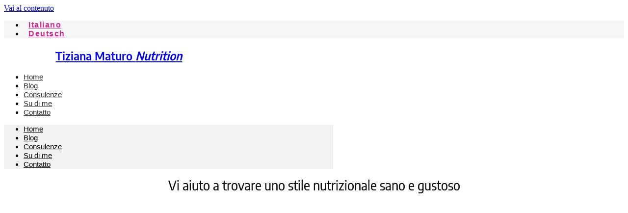

--- FILE ---
content_type: text/html; charset=UTF-8
request_url: https://nutrizionista-tizianamaturo.com/grazie/
body_size: 11586
content:
<!doctype html>
<html lang="it-IT">
<head>
	<meta charset="UTF-8">
	<meta name="viewport" content="width=device-width, initial-scale=1">
	<link rel="profile" href="https://gmpg.org/xfn/11">
	<title>Grazie - Tiziana Maturo Nutrition</title>
<link rel="alternate" href="https://nutrizionista-tizianamaturo.com/grazie/" hreflang="it" />
<link rel="alternate" href="https://nutrizionista-tizianamaturo.com/vielen-dank/" hreflang="de" />
<meta name="dc.title" content="Grazie - Tiziana Maturo Nutrition">
<meta name="dc.description" content="Grazie per aver riempito il test. A breve riceverai un email con i risultati. In caso tu non l&#039;abbia ricevuta, verifica il folder SPAM. Prova di nuovo">
<meta name="dc.relation" content="https://nutrizionista-tizianamaturo.com/grazie/">
<meta name="dc.source" content="https://nutrizionista-tizianamaturo.com/">
<meta name="dc.language" content="it_IT">
<meta name="description" content="Grazie per aver riempito il test. A breve riceverai un email con i risultati. In caso tu non l&#039;abbia ricevuta, verifica il folder SPAM. Prova di nuovo">
<meta name="robots" content="index, follow, max-snippet:-1, max-image-preview:large, max-video-preview:-1">
<link rel="canonical" href="https://nutrizionista-tizianamaturo.com/grazie/">
<meta property="og:url" content="https://nutrizionista-tizianamaturo.com/grazie/">
<meta property="og:site_name" content="Tiziana Maturo Nutrition">
<meta property="og:locale" content="it_IT">
<meta property="og:locale:alternate" content="de_DE">
<meta property="og:type" content="article">
<meta property="article:author" content="">
<meta property="article:publisher" content="">
<meta property="og:title" content="Grazie - Tiziana Maturo Nutrition">
<meta property="og:description" content="Grazie per aver riempito il test. A breve riceverai un email con i risultati. In caso tu non l&#039;abbia ricevuta, verifica il folder SPAM. Prova di nuovo">
<meta property="fb:pages" content="">
<meta property="fb:admins" content="">
<meta property="fb:app_id" content="">
<meta name="twitter:card" content="summary">
<meta name="twitter:site" content="">
<meta name="twitter:creator" content="">
<meta name="twitter:title" content="Grazie - Tiziana Maturo Nutrition">
<meta name="twitter:description" content="Grazie per aver riempito il test. A breve riceverai un email con i risultati. In caso tu non l&#039;abbia ricevuta, verifica il folder SPAM. Prova di nuovo">
<link rel="alternate" type="application/rss+xml" title="Tiziana Maturo Nutrition &raquo; Feed" href="https://nutrizionista-tizianamaturo.com/language/it/feed/" />
<link rel="alternate" title="oEmbed (JSON)" type="application/json+oembed" href="https://nutrizionista-tizianamaturo.com/wp-json/oembed/1.0/embed?url=https%3A%2F%2Fnutrizionista-tizianamaturo.com%2Fgrazie%2F&#038;lang=it" />
<link rel="alternate" title="oEmbed (XML)" type="text/xml+oembed" href="https://nutrizionista-tizianamaturo.com/wp-json/oembed/1.0/embed?url=https%3A%2F%2Fnutrizionista-tizianamaturo.com%2Fgrazie%2F&#038;format=xml&#038;lang=it" />
<style id='wp-img-auto-sizes-contain-inline-css'>
img:is([sizes=auto i],[sizes^="auto," i]){contain-intrinsic-size:3000px 1500px}
/*# sourceURL=wp-img-auto-sizes-contain-inline-css */
</style>

<style id='wp-emoji-styles-inline-css'>

	img.wp-smiley, img.emoji {
		display: inline !important;
		border: none !important;
		box-shadow: none !important;
		height: 1em !important;
		width: 1em !important;
		margin: 0 0.07em !important;
		vertical-align: -0.1em !important;
		background: none !important;
		padding: 0 !important;
	}
/*# sourceURL=wp-emoji-styles-inline-css */
</style>
<style id='wpseopress-local-business-style-inline-css'>
span.wp-block-wpseopress-local-business-field{margin-right:8px}

/*# sourceURL=https://nutrizionista-tizianamaturo.com/wp-content/plugins/wp-seopress-pro/public/editor/blocks/local-business/style-index.css */
</style>
<style id='wpseopress-table-of-contents-style-inline-css'>
.wp-block-wpseopress-table-of-contents li.active>a{font-weight:bold}

/*# sourceURL=https://nutrizionista-tizianamaturo.com/wp-content/plugins/wp-seopress-pro/public/editor/blocks/table-of-contents/style-index.css */
</style>
<style id='global-styles-inline-css'>
:root{--wp--preset--aspect-ratio--square: 1;--wp--preset--aspect-ratio--4-3: 4/3;--wp--preset--aspect-ratio--3-4: 3/4;--wp--preset--aspect-ratio--3-2: 3/2;--wp--preset--aspect-ratio--2-3: 2/3;--wp--preset--aspect-ratio--16-9: 16/9;--wp--preset--aspect-ratio--9-16: 9/16;--wp--preset--color--black: #000000;--wp--preset--color--cyan-bluish-gray: #abb8c3;--wp--preset--color--white: #ffffff;--wp--preset--color--pale-pink: #f78da7;--wp--preset--color--vivid-red: #cf2e2e;--wp--preset--color--luminous-vivid-orange: #ff6900;--wp--preset--color--luminous-vivid-amber: #fcb900;--wp--preset--color--light-green-cyan: #7bdcb5;--wp--preset--color--vivid-green-cyan: #00d084;--wp--preset--color--pale-cyan-blue: #8ed1fc;--wp--preset--color--vivid-cyan-blue: #0693e3;--wp--preset--color--vivid-purple: #9b51e0;--wp--preset--gradient--vivid-cyan-blue-to-vivid-purple: linear-gradient(135deg,rgb(6,147,227) 0%,rgb(155,81,224) 100%);--wp--preset--gradient--light-green-cyan-to-vivid-green-cyan: linear-gradient(135deg,rgb(122,220,180) 0%,rgb(0,208,130) 100%);--wp--preset--gradient--luminous-vivid-amber-to-luminous-vivid-orange: linear-gradient(135deg,rgb(252,185,0) 0%,rgb(255,105,0) 100%);--wp--preset--gradient--luminous-vivid-orange-to-vivid-red: linear-gradient(135deg,rgb(255,105,0) 0%,rgb(207,46,46) 100%);--wp--preset--gradient--very-light-gray-to-cyan-bluish-gray: linear-gradient(135deg,rgb(238,238,238) 0%,rgb(169,184,195) 100%);--wp--preset--gradient--cool-to-warm-spectrum: linear-gradient(135deg,rgb(74,234,220) 0%,rgb(151,120,209) 20%,rgb(207,42,186) 40%,rgb(238,44,130) 60%,rgb(251,105,98) 80%,rgb(254,248,76) 100%);--wp--preset--gradient--blush-light-purple: linear-gradient(135deg,rgb(255,206,236) 0%,rgb(152,150,240) 100%);--wp--preset--gradient--blush-bordeaux: linear-gradient(135deg,rgb(254,205,165) 0%,rgb(254,45,45) 50%,rgb(107,0,62) 100%);--wp--preset--gradient--luminous-dusk: linear-gradient(135deg,rgb(255,203,112) 0%,rgb(199,81,192) 50%,rgb(65,88,208) 100%);--wp--preset--gradient--pale-ocean: linear-gradient(135deg,rgb(255,245,203) 0%,rgb(182,227,212) 50%,rgb(51,167,181) 100%);--wp--preset--gradient--electric-grass: linear-gradient(135deg,rgb(202,248,128) 0%,rgb(113,206,126) 100%);--wp--preset--gradient--midnight: linear-gradient(135deg,rgb(2,3,129) 0%,rgb(40,116,252) 100%);--wp--preset--font-size--small: 13px;--wp--preset--font-size--medium: 20px;--wp--preset--font-size--large: 36px;--wp--preset--font-size--x-large: 42px;--wp--preset--spacing--20: 0.44rem;--wp--preset--spacing--30: 0.67rem;--wp--preset--spacing--40: 1rem;--wp--preset--spacing--50: 1.5rem;--wp--preset--spacing--60: 2.25rem;--wp--preset--spacing--70: 3.38rem;--wp--preset--spacing--80: 5.06rem;--wp--preset--shadow--natural: 6px 6px 9px rgba(0, 0, 0, 0.2);--wp--preset--shadow--deep: 12px 12px 50px rgba(0, 0, 0, 0.4);--wp--preset--shadow--sharp: 6px 6px 0px rgba(0, 0, 0, 0.2);--wp--preset--shadow--outlined: 6px 6px 0px -3px rgb(255, 255, 255), 6px 6px rgb(0, 0, 0);--wp--preset--shadow--crisp: 6px 6px 0px rgb(0, 0, 0);}:root { --wp--style--global--content-size: 800px;--wp--style--global--wide-size: 1200px; }:where(body) { margin: 0; }.wp-site-blocks > .alignleft { float: left; margin-right: 2em; }.wp-site-blocks > .alignright { float: right; margin-left: 2em; }.wp-site-blocks > .aligncenter { justify-content: center; margin-left: auto; margin-right: auto; }:where(.wp-site-blocks) > * { margin-block-start: 24px; margin-block-end: 0; }:where(.wp-site-blocks) > :first-child { margin-block-start: 0; }:where(.wp-site-blocks) > :last-child { margin-block-end: 0; }:root { --wp--style--block-gap: 24px; }:root :where(.is-layout-flow) > :first-child{margin-block-start: 0;}:root :where(.is-layout-flow) > :last-child{margin-block-end: 0;}:root :where(.is-layout-flow) > *{margin-block-start: 24px;margin-block-end: 0;}:root :where(.is-layout-constrained) > :first-child{margin-block-start: 0;}:root :where(.is-layout-constrained) > :last-child{margin-block-end: 0;}:root :where(.is-layout-constrained) > *{margin-block-start: 24px;margin-block-end: 0;}:root :where(.is-layout-flex){gap: 24px;}:root :where(.is-layout-grid){gap: 24px;}.is-layout-flow > .alignleft{float: left;margin-inline-start: 0;margin-inline-end: 2em;}.is-layout-flow > .alignright{float: right;margin-inline-start: 2em;margin-inline-end: 0;}.is-layout-flow > .aligncenter{margin-left: auto !important;margin-right: auto !important;}.is-layout-constrained > .alignleft{float: left;margin-inline-start: 0;margin-inline-end: 2em;}.is-layout-constrained > .alignright{float: right;margin-inline-start: 2em;margin-inline-end: 0;}.is-layout-constrained > .aligncenter{margin-left: auto !important;margin-right: auto !important;}.is-layout-constrained > :where(:not(.alignleft):not(.alignright):not(.alignfull)){max-width: var(--wp--style--global--content-size);margin-left: auto !important;margin-right: auto !important;}.is-layout-constrained > .alignwide{max-width: var(--wp--style--global--wide-size);}body .is-layout-flex{display: flex;}.is-layout-flex{flex-wrap: wrap;align-items: center;}.is-layout-flex > :is(*, div){margin: 0;}body .is-layout-grid{display: grid;}.is-layout-grid > :is(*, div){margin: 0;}body{padding-top: 0px;padding-right: 0px;padding-bottom: 0px;padding-left: 0px;}a:where(:not(.wp-element-button)){text-decoration: underline;}:root :where(.wp-element-button, .wp-block-button__link){background-color: #32373c;border-width: 0;color: #fff;font-family: inherit;font-size: inherit;font-style: inherit;font-weight: inherit;letter-spacing: inherit;line-height: inherit;padding-top: calc(0.667em + 2px);padding-right: calc(1.333em + 2px);padding-bottom: calc(0.667em + 2px);padding-left: calc(1.333em + 2px);text-decoration: none;text-transform: inherit;}.has-black-color{color: var(--wp--preset--color--black) !important;}.has-cyan-bluish-gray-color{color: var(--wp--preset--color--cyan-bluish-gray) !important;}.has-white-color{color: var(--wp--preset--color--white) !important;}.has-pale-pink-color{color: var(--wp--preset--color--pale-pink) !important;}.has-vivid-red-color{color: var(--wp--preset--color--vivid-red) !important;}.has-luminous-vivid-orange-color{color: var(--wp--preset--color--luminous-vivid-orange) !important;}.has-luminous-vivid-amber-color{color: var(--wp--preset--color--luminous-vivid-amber) !important;}.has-light-green-cyan-color{color: var(--wp--preset--color--light-green-cyan) !important;}.has-vivid-green-cyan-color{color: var(--wp--preset--color--vivid-green-cyan) !important;}.has-pale-cyan-blue-color{color: var(--wp--preset--color--pale-cyan-blue) !important;}.has-vivid-cyan-blue-color{color: var(--wp--preset--color--vivid-cyan-blue) !important;}.has-vivid-purple-color{color: var(--wp--preset--color--vivid-purple) !important;}.has-black-background-color{background-color: var(--wp--preset--color--black) !important;}.has-cyan-bluish-gray-background-color{background-color: var(--wp--preset--color--cyan-bluish-gray) !important;}.has-white-background-color{background-color: var(--wp--preset--color--white) !important;}.has-pale-pink-background-color{background-color: var(--wp--preset--color--pale-pink) !important;}.has-vivid-red-background-color{background-color: var(--wp--preset--color--vivid-red) !important;}.has-luminous-vivid-orange-background-color{background-color: var(--wp--preset--color--luminous-vivid-orange) !important;}.has-luminous-vivid-amber-background-color{background-color: var(--wp--preset--color--luminous-vivid-amber) !important;}.has-light-green-cyan-background-color{background-color: var(--wp--preset--color--light-green-cyan) !important;}.has-vivid-green-cyan-background-color{background-color: var(--wp--preset--color--vivid-green-cyan) !important;}.has-pale-cyan-blue-background-color{background-color: var(--wp--preset--color--pale-cyan-blue) !important;}.has-vivid-cyan-blue-background-color{background-color: var(--wp--preset--color--vivid-cyan-blue) !important;}.has-vivid-purple-background-color{background-color: var(--wp--preset--color--vivid-purple) !important;}.has-black-border-color{border-color: var(--wp--preset--color--black) !important;}.has-cyan-bluish-gray-border-color{border-color: var(--wp--preset--color--cyan-bluish-gray) !important;}.has-white-border-color{border-color: var(--wp--preset--color--white) !important;}.has-pale-pink-border-color{border-color: var(--wp--preset--color--pale-pink) !important;}.has-vivid-red-border-color{border-color: var(--wp--preset--color--vivid-red) !important;}.has-luminous-vivid-orange-border-color{border-color: var(--wp--preset--color--luminous-vivid-orange) !important;}.has-luminous-vivid-amber-border-color{border-color: var(--wp--preset--color--luminous-vivid-amber) !important;}.has-light-green-cyan-border-color{border-color: var(--wp--preset--color--light-green-cyan) !important;}.has-vivid-green-cyan-border-color{border-color: var(--wp--preset--color--vivid-green-cyan) !important;}.has-pale-cyan-blue-border-color{border-color: var(--wp--preset--color--pale-cyan-blue) !important;}.has-vivid-cyan-blue-border-color{border-color: var(--wp--preset--color--vivid-cyan-blue) !important;}.has-vivid-purple-border-color{border-color: var(--wp--preset--color--vivid-purple) !important;}.has-vivid-cyan-blue-to-vivid-purple-gradient-background{background: var(--wp--preset--gradient--vivid-cyan-blue-to-vivid-purple) !important;}.has-light-green-cyan-to-vivid-green-cyan-gradient-background{background: var(--wp--preset--gradient--light-green-cyan-to-vivid-green-cyan) !important;}.has-luminous-vivid-amber-to-luminous-vivid-orange-gradient-background{background: var(--wp--preset--gradient--luminous-vivid-amber-to-luminous-vivid-orange) !important;}.has-luminous-vivid-orange-to-vivid-red-gradient-background{background: var(--wp--preset--gradient--luminous-vivid-orange-to-vivid-red) !important;}.has-very-light-gray-to-cyan-bluish-gray-gradient-background{background: var(--wp--preset--gradient--very-light-gray-to-cyan-bluish-gray) !important;}.has-cool-to-warm-spectrum-gradient-background{background: var(--wp--preset--gradient--cool-to-warm-spectrum) !important;}.has-blush-light-purple-gradient-background{background: var(--wp--preset--gradient--blush-light-purple) !important;}.has-blush-bordeaux-gradient-background{background: var(--wp--preset--gradient--blush-bordeaux) !important;}.has-luminous-dusk-gradient-background{background: var(--wp--preset--gradient--luminous-dusk) !important;}.has-pale-ocean-gradient-background{background: var(--wp--preset--gradient--pale-ocean) !important;}.has-electric-grass-gradient-background{background: var(--wp--preset--gradient--electric-grass) !important;}.has-midnight-gradient-background{background: var(--wp--preset--gradient--midnight) !important;}.has-small-font-size{font-size: var(--wp--preset--font-size--small) !important;}.has-medium-font-size{font-size: var(--wp--preset--font-size--medium) !important;}.has-large-font-size{font-size: var(--wp--preset--font-size--large) !important;}.has-x-large-font-size{font-size: var(--wp--preset--font-size--x-large) !important;}
:root :where(.wp-block-pullquote){font-size: 1.5em;line-height: 1.6;}
/*# sourceURL=global-styles-inline-css */
</style>
<link rel='stylesheet' id='hello-elementor-css' href='https://nutrizionista-tizianamaturo.com/wp-content/themes/hello-elementor/assets/css/reset.css?ver=3.4.6' media='all' />
<link rel='stylesheet' id='hello-elementor-theme-style-css' href='https://nutrizionista-tizianamaturo.com/wp-content/themes/hello-elementor/assets/css/theme.css?ver=3.4.6' media='all' />
<link rel='stylesheet' id='hello-elementor-header-footer-css' href='https://nutrizionista-tizianamaturo.com/wp-content/themes/hello-elementor/assets/css/header-footer.css?ver=3.4.6' media='all' />
<link rel='stylesheet' id='elementor-frontend-css' href='https://nutrizionista-tizianamaturo.com/wp-content/plugins/elementor/assets/css/frontend.min.css?ver=3.34.3' media='all' />
<link rel='stylesheet' id='elementor-post-569-css' href='https://nutrizionista-tizianamaturo.com/wp-content/uploads/sites/31/elementor/css/post-569.css?ver=1769374613' media='all' />
<link rel='stylesheet' id='widget-heading-css' href='https://nutrizionista-tizianamaturo.com/wp-content/plugins/elementor/assets/css/widget-heading.min.css?ver=3.34.3' media='all' />
<link rel='stylesheet' id='widget-nav-menu-css' href='https://nutrizionista-tizianamaturo.com/wp-content/plugins/elementor-pro/assets/css/widget-nav-menu.min.css?ver=3.34.3' media='all' />
<link rel='stylesheet' id='e-animation-fadeIn-css' href='https://nutrizionista-tizianamaturo.com/wp-content/plugins/elementor/assets/lib/animations/styles/fadeIn.min.css?ver=3.34.3' media='all' />
<link rel='stylesheet' id='swiper-css' href='https://nutrizionista-tizianamaturo.com/wp-content/plugins/elementor/assets/lib/swiper/v8/css/swiper.min.css?ver=8.4.5' media='all' />
<link rel='stylesheet' id='e-swiper-css' href='https://nutrizionista-tizianamaturo.com/wp-content/plugins/elementor/assets/css/conditionals/e-swiper.min.css?ver=3.34.3' media='all' />
<link rel='stylesheet' id='widget-slides-css' href='https://nutrizionista-tizianamaturo.com/wp-content/plugins/elementor-pro/assets/css/widget-slides.min.css?ver=3.34.3' media='all' />
<link rel='stylesheet' id='widget-social-icons-css' href='https://nutrizionista-tizianamaturo.com/wp-content/plugins/elementor/assets/css/widget-social-icons.min.css?ver=3.34.3' media='all' />
<link rel='stylesheet' id='e-apple-webkit-css' href='https://nutrizionista-tizianamaturo.com/wp-content/plugins/elementor/assets/css/conditionals/apple-webkit.min.css?ver=3.34.3' media='all' />
<link rel='stylesheet' id='widget-icon-list-css' href='https://nutrizionista-tizianamaturo.com/wp-content/plugins/elementor/assets/css/widget-icon-list.min.css?ver=3.34.3' media='all' />
<link rel='stylesheet' id='widget-posts-css' href='https://nutrizionista-tizianamaturo.com/wp-content/plugins/elementor-pro/assets/css/widget-posts.min.css?ver=3.34.3' media='all' />
<link rel='stylesheet' id='elementor-icons-css' href='https://nutrizionista-tizianamaturo.com/wp-content/plugins/elementor/assets/lib/eicons/css/elementor-icons.min.css?ver=5.46.0' media='all' />
<link rel='stylesheet' id='cpel-language-switcher-css' href='https://nutrizionista-tizianamaturo.com/wp-content/plugins/connect-polylang-elementor/assets/css/language-switcher.min.css?ver=2.5.5' media='all' />
<link rel='stylesheet' id='elementor-post-1583-css' href='https://nutrizionista-tizianamaturo.com/wp-content/uploads/sites/31/elementor/css/post-1583.css?ver=1769438868' media='all' />
<link rel='stylesheet' id='elementor-post-343-css' href='https://nutrizionista-tizianamaturo.com/wp-content/uploads/sites/31/elementor/css/post-343.css?ver=1769374613' media='all' />
<link rel='stylesheet' id='elementor-post-1069-css' href='https://nutrizionista-tizianamaturo.com/wp-content/uploads/sites/31/elementor/css/post-1069.css?ver=1769374613' media='all' />
<link rel='stylesheet' id='elementor-gf-local-encodesanssemicondensed-css' href='https://nutrizionista-tizianamaturo.com/wp-content/uploads/sites/31/elementor/google-fonts/css/encodesanssemicondensed.css?ver=1742237607' media='all' />
<link rel='stylesheet' id='elementor-icons-shared-0-css' href='https://nutrizionista-tizianamaturo.com/wp-content/plugins/elementor/assets/lib/font-awesome/css/fontawesome.min.css?ver=5.15.3' media='all' />
<link rel='stylesheet' id='elementor-icons-fa-solid-css' href='https://nutrizionista-tizianamaturo.com/wp-content/plugins/elementor/assets/lib/font-awesome/css/solid.min.css?ver=5.15.3' media='all' />
<link rel='stylesheet' id='elementor-icons-fa-brands-css' href='https://nutrizionista-tizianamaturo.com/wp-content/plugins/elementor/assets/lib/font-awesome/css/brands.min.css?ver=5.15.3' media='all' />
<link rel='stylesheet' id='elementor-icons-fa-regular-css' href='https://nutrizionista-tizianamaturo.com/wp-content/plugins/elementor/assets/lib/font-awesome/css/regular.min.css?ver=5.15.3' media='all' />
<script src="https://nutrizionista-tizianamaturo.com/wp-includes/js/jquery/jquery.min.js?ver=3.7.1" id="jquery-core-js"></script>
<script src="https://nutrizionista-tizianamaturo.com/wp-includes/js/jquery/jquery-migrate.min.js?ver=3.4.1" id="jquery-migrate-js"></script>
<link rel="https://api.w.org/" href="https://nutrizionista-tizianamaturo.com/wp-json/" /><link rel="alternate" title="JSON" type="application/json" href="https://nutrizionista-tizianamaturo.com/wp-json/wp/v2/pages/1583" /><link rel="EditURI" type="application/rsd+xml" title="RSD" href="https://nutrizionista-tizianamaturo.com/xmlrpc.php?rsd" />
<meta name="generator" content="WordPress 6.9" />
<link rel='shortlink' href='https://nutrizionista-tizianamaturo.com/?p=1583' />
<meta name="generator" content="Elementor 3.34.3; features: additional_custom_breakpoints; settings: css_print_method-external, google_font-enabled, font_display-auto">
			<style>
				.e-con.e-parent:nth-of-type(n+4):not(.e-lazyloaded):not(.e-no-lazyload),
				.e-con.e-parent:nth-of-type(n+4):not(.e-lazyloaded):not(.e-no-lazyload) * {
					background-image: none !important;
				}
				@media screen and (max-height: 1024px) {
					.e-con.e-parent:nth-of-type(n+3):not(.e-lazyloaded):not(.e-no-lazyload),
					.e-con.e-parent:nth-of-type(n+3):not(.e-lazyloaded):not(.e-no-lazyload) * {
						background-image: none !important;
					}
				}
				@media screen and (max-height: 640px) {
					.e-con.e-parent:nth-of-type(n+2):not(.e-lazyloaded):not(.e-no-lazyload),
					.e-con.e-parent:nth-of-type(n+2):not(.e-lazyloaded):not(.e-no-lazyload) * {
						background-image: none !important;
					}
				}
			</style>
			</head>
<body class="wp-singular page-template-default page page-id-1583 wp-embed-responsive wp-theme-hello-elementor hello-elementor-default elementor-default elementor-kit-569 elementor-page elementor-page-1583">


<a class="skip-link screen-reader-text" href="#content">Vai al contenuto</a>

		<header data-elementor-type="header" data-elementor-id="343" class="elementor elementor-343 elementor-location-header" data-elementor-post-type="elementor_library">
					<section class="elementor-section elementor-top-section elementor-element elementor-element-9c05213 elementor-section-boxed elementor-section-height-default elementor-section-height-default" data-id="9c05213" data-element_type="section" data-settings="{&quot;background_background&quot;:&quot;classic&quot;}">
						<div class="elementor-container elementor-column-gap-default">
					<div class="elementor-column elementor-col-100 elementor-top-column elementor-element elementor-element-35f741d" data-id="35f741d" data-element_type="column">
			<div class="elementor-widget-wrap elementor-element-populated">
						<div class="elementor-element elementor-element-7edebb0 cpel-switcher--align-right cpel-switcher--layout-horizontal elementor-widget elementor-widget-polylang-language-switcher" data-id="7edebb0" data-element_type="widget" data-widget_type="polylang-language-switcher.default">
				<div class="elementor-widget-container">
					<nav class="cpel-switcher__nav"><ul class="cpel-switcher__list"><li class="cpel-switcher__lang cpel-switcher__lang--active"><a lang="it-IT" hreflang="it-IT" href="https://nutrizionista-tizianamaturo.com/grazie/"><span class="cpel-switcher__name">Italiano</span></a></li><li class="cpel-switcher__lang"><a lang="de-DE" hreflang="de-DE" href="https://nutrizionista-tizianamaturo.com/vielen-dank/"><span class="cpel-switcher__name">Deutsch</span></a></li></ul></nav>				</div>
				</div>
					</div>
		</div>
					</div>
		</section>
				<header class="elementor-section elementor-top-section elementor-element elementor-element-7604b5f elementor-section-content-middle elementor-section-height-min-height elementor-section-boxed elementor-section-height-default elementor-section-items-middle" data-id="7604b5f" data-element_type="section" data-settings="{&quot;background_background&quot;:&quot;classic&quot;}">
						<div class="elementor-container elementor-column-gap-no">
					<div class="elementor-column elementor-col-50 elementor-top-column elementor-element elementor-element-76d39bf0" data-id="76d39bf0" data-element_type="column">
			<div class="elementor-widget-wrap elementor-element-populated">
						<div class="elementor-element elementor-element-bfa179c elementor-widget elementor-widget-heading" data-id="bfa179c" data-element_type="widget" data-widget_type="heading.default">
				<div class="elementor-widget-container">
					<h2 class="elementor-heading-title elementor-size-xl"><a href="https://nutrizionista-tizianamaturo.com/home">Tiziana Maturo <i>Nutrition</i></a></h2>				</div>
				</div>
					</div>
		</div>
				<div class="elementor-column elementor-col-50 elementor-top-column elementor-element elementor-element-a2cdbca" data-id="a2cdbca" data-element_type="column">
			<div class="elementor-widget-wrap elementor-element-populated">
						<div class="elementor-element elementor-element-5765c29a elementor-nav-menu__align-end elementor-nav-menu--stretch elementor-nav-menu--dropdown-tablet elementor-nav-menu__text-align-aside elementor-nav-menu--toggle elementor-nav-menu--burger elementor-widget elementor-widget-nav-menu" data-id="5765c29a" data-element_type="widget" data-settings="{&quot;full_width&quot;:&quot;stretch&quot;,&quot;layout&quot;:&quot;horizontal&quot;,&quot;submenu_icon&quot;:{&quot;value&quot;:&quot;&lt;i class=\&quot;fas fa-caret-down\&quot; aria-hidden=\&quot;true\&quot;&gt;&lt;\/i&gt;&quot;,&quot;library&quot;:&quot;fa-solid&quot;},&quot;toggle&quot;:&quot;burger&quot;}" data-widget_type="nav-menu.default">
				<div class="elementor-widget-container">
								<nav aria-label="Menu" class="elementor-nav-menu--main elementor-nav-menu__container elementor-nav-menu--layout-horizontal e--pointer-underline e--animation-fade">
				<ul id="menu-1-5765c29a" class="elementor-nav-menu"><li class="menu-item menu-item-type-post_type menu-item-object-page menu-item-home menu-item-47"><a href="https://nutrizionista-tizianamaturo.com/home/" class="elementor-item">Home</a></li>
<li class="menu-item menu-item-type-post_type menu-item-object-page menu-item-48"><a href="https://nutrizionista-tizianamaturo.com/blog/" class="elementor-item">Blog</a></li>
<li class="menu-item menu-item-type-post_type menu-item-object-page menu-item-53"><a href="https://nutrizionista-tizianamaturo.com/consulenze/" class="elementor-item">Consulenze</a></li>
<li class="menu-item menu-item-type-post_type menu-item-object-page menu-item-50"><a href="https://nutrizionista-tizianamaturo.com/su-di-me/" class="elementor-item">Su di me</a></li>
<li class="menu-item menu-item-type-post_type menu-item-object-page menu-item-49"><a href="https://nutrizionista-tizianamaturo.com/contatti/" class="elementor-item">Contatto</a></li>
</ul>			</nav>
					<div class="elementor-menu-toggle" role="button" tabindex="0" aria-label="Menu di commutazione" aria-expanded="false">
			<i aria-hidden="true" role="presentation" class="elementor-menu-toggle__icon--open eicon-menu-bar"></i><i aria-hidden="true" role="presentation" class="elementor-menu-toggle__icon--close eicon-close"></i>		</div>
					<nav class="elementor-nav-menu--dropdown elementor-nav-menu__container" aria-hidden="true">
				<ul id="menu-2-5765c29a" class="elementor-nav-menu"><li class="menu-item menu-item-type-post_type menu-item-object-page menu-item-home menu-item-47"><a href="https://nutrizionista-tizianamaturo.com/home/" class="elementor-item" tabindex="-1">Home</a></li>
<li class="menu-item menu-item-type-post_type menu-item-object-page menu-item-48"><a href="https://nutrizionista-tizianamaturo.com/blog/" class="elementor-item" tabindex="-1">Blog</a></li>
<li class="menu-item menu-item-type-post_type menu-item-object-page menu-item-53"><a href="https://nutrizionista-tizianamaturo.com/consulenze/" class="elementor-item" tabindex="-1">Consulenze</a></li>
<li class="menu-item menu-item-type-post_type menu-item-object-page menu-item-50"><a href="https://nutrizionista-tizianamaturo.com/su-di-me/" class="elementor-item" tabindex="-1">Su di me</a></li>
<li class="menu-item menu-item-type-post_type menu-item-object-page menu-item-49"><a href="https://nutrizionista-tizianamaturo.com/contatti/" class="elementor-item" tabindex="-1">Contatto</a></li>
</ul>			</nav>
						</div>
				</div>
					</div>
		</div>
					</div>
		</header>
				<section class="elementor-section elementor-top-section elementor-element elementor-element-657c8f7 elementor-section-full_width elementor-section-height-default elementor-section-height-default" data-id="657c8f7" data-element_type="section">
						<div class="elementor-container elementor-column-gap-no">
					<div class="elementor-column elementor-col-100 elementor-top-column elementor-element elementor-element-208b324" data-id="208b324" data-element_type="column">
			<div class="elementor-widget-wrap elementor-element-populated">
						<div class="elementor-element elementor-element-60dbd44 elementor--h-position-right elementor--v-position-middle elementor-arrows-position-inside elementor-pagination-position-inside elementor-invisible elementor-widget elementor-widget-slides" data-id="60dbd44" data-element_type="widget" data-settings="{&quot;_animation&quot;:&quot;fadeIn&quot;,&quot;autoplay_speed&quot;:10000,&quot;transition&quot;:&quot;fade&quot;,&quot;transition_speed&quot;:1000,&quot;navigation&quot;:&quot;both&quot;,&quot;autoplay&quot;:&quot;yes&quot;,&quot;pause_on_hover&quot;:&quot;yes&quot;,&quot;pause_on_interaction&quot;:&quot;yes&quot;,&quot;infinite&quot;:&quot;yes&quot;}" data-widget_type="slides.default">
				<div class="elementor-widget-container">
									<div class="elementor-swiper">
					<div class="elementor-slides-wrapper elementor-main-swiper swiper" role="region" aria-roledescription="carousel" aria-label="Slides" dir="ltr" data-animation="">
				<div class="swiper-wrapper elementor-slides">
										<div class="elementor-repeater-item-6d2afc5 swiper-slide" role="group" aria-roledescription="slide"><div class="swiper-slide-bg" role="img" aria-label="soup yellow foto"></div><div class="swiper-slide-inner" ><div class="swiper-slide-contents"><div class="elementor-slide-heading">Vi aiuto a trovare uno stile nutrizionale sano e gustoso</div></div></div></div><div class="elementor-repeater-item-28f93c4 swiper-slide" role="group" aria-roledescription="slide"><div class="swiper-slide-bg" role="img" aria-label="Photo by Brooke Lark"></div><div class="swiper-slide-inner" ><div class="swiper-slide-contents"><div class="elementor-slide-heading">Vi aiuto a raggiungere il vostro peso ideale e a sentirvi di nuovo bene</div></div></div></div><div class="elementor-repeater-item-f607116 swiper-slide" role="group" aria-roledescription="slide"><div class="swiper-slide-bg" role="img" aria-label="Photo by Joseph Gonzalez"></div><div class="swiper-slide-inner" ><div class="swiper-slide-contents"><div class="elementor-slide-heading">Vi aiuto ad essere fisicamente più in forma e ad avere più energia </div></div></div></div>				</div>
															<div class="elementor-swiper-button elementor-swiper-button-prev" role="button" tabindex="0" aria-label="Diapositiva precedente">
							<i aria-hidden="true" class="eicon-chevron-left"></i>						</div>
						<div class="elementor-swiper-button elementor-swiper-button-next" role="button" tabindex="0" aria-label="Prossima diapositiva">
							<i aria-hidden="true" class="eicon-chevron-right"></i>						</div>
																<div class="swiper-pagination"></div>
												</div>
				</div>
								</div>
				</div>
					</div>
		</div>
					</div>
		</section>
				</header>
		
<main id="content" class="site-main post-1583 page type-page status-publish hentry">

	
	<div class="page-content">
				<div data-elementor-type="wp-page" data-elementor-id="1583" class="elementor elementor-1583" data-elementor-post-type="page">
						<section class="elementor-section elementor-top-section elementor-element elementor-element-3252c03 elementor-section-boxed elementor-section-height-default elementor-section-height-default" data-id="3252c03" data-element_type="section">
						<div class="elementor-container elementor-column-gap-default">
					<div class="elementor-column elementor-col-100 elementor-top-column elementor-element elementor-element-cffa1c6" data-id="cffa1c6" data-element_type="column">
			<div class="elementor-widget-wrap elementor-element-populated">
						<div class="elementor-element elementor-element-f0d2681 elementor-widget elementor-widget-heading" data-id="f0d2681" data-element_type="widget" data-widget_type="heading.default">
				<div class="elementor-widget-container">
					<h2 class="elementor-heading-title elementor-size-default">Grazie per aver riempito il test. A breve riceverai un email con i risultati.

</h2>				</div>
				</div>
				<div class="elementor-element elementor-element-701e309 elementor-widget elementor-widget-text-editor" data-id="701e309" data-element_type="widget" data-widget_type="text-editor.default">
				<div class="elementor-widget-container">
									<p>In caso tu non l&#8217;abbia ricevuta, verifica il folder SPAM.</p>								</div>
				</div>
					</div>
		</div>
					</div>
		</section>
				<section class="elementor-section elementor-top-section elementor-element elementor-element-3f77bf3 elementor-section-boxed elementor-section-height-default elementor-section-height-default" data-id="3f77bf3" data-element_type="section">
						<div class="elementor-container elementor-column-gap-default">
					<div class="elementor-column elementor-col-33 elementor-top-column elementor-element elementor-element-299025c" data-id="299025c" data-element_type="column">
			<div class="elementor-widget-wrap">
							</div>
		</div>
				<div class="elementor-column elementor-col-33 elementor-top-column elementor-element elementor-element-8be375c" data-id="8be375c" data-element_type="column">
			<div class="elementor-widget-wrap elementor-element-populated">
						<div class="elementor-element elementor-element-1b7c53b elementor-align-justify elementor-widget elementor-widget-button" data-id="1b7c53b" data-element_type="widget" data-widget_type="button.default">
				<div class="elementor-widget-container">
									<div class="elementor-button-wrapper">
					<a class="elementor-button elementor-button-link elementor-size-sm" href="https://nutrizionista-tizianamaturo.com/fai-il-test/">
						<span class="elementor-button-content-wrapper">
									<span class="elementor-button-text">Prova di nuovo</span>
					</span>
					</a>
				</div>
								</div>
				</div>
					</div>
		</div>
				<div class="elementor-column elementor-col-33 elementor-top-column elementor-element elementor-element-b960db6" data-id="b960db6" data-element_type="column">
			<div class="elementor-widget-wrap">
							</div>
		</div>
					</div>
		</section>
				</div>
		
		
			</div>

	
</main>

			<footer data-elementor-type="footer" data-elementor-id="1069" class="elementor elementor-1069 elementor-location-footer" data-elementor-post-type="elementor_library">
					<footer class="elementor-section elementor-top-section elementor-element elementor-element-a497820 elementor-section-boxed elementor-section-height-default elementor-section-height-default" data-id="a497820" data-element_type="section" data-settings="{&quot;background_background&quot;:&quot;classic&quot;}">
						<div class="elementor-container elementor-column-gap-default">
					<div class="elementor-column elementor-col-100 elementor-top-column elementor-element elementor-element-1db1f1b" data-id="1db1f1b" data-element_type="column">
			<div class="elementor-widget-wrap elementor-element-populated">
						<div class="elementor-element elementor-element-3388a3b7 elementor-shape-square e-grid-align-right elementor-grid-0 elementor-widget elementor-widget-social-icons" data-id="3388a3b7" data-element_type="widget" data-widget_type="social-icons.default">
				<div class="elementor-widget-container">
							<div class="elementor-social-icons-wrapper elementor-grid" role="list">
							<span class="elementor-grid-item" role="listitem">
					<a class="elementor-icon elementor-social-icon elementor-social-icon-facebook-f elementor-repeater-item-3d4d16f" href="https://www.facebook.com/TizianaMaturoNutrition/" target="_blank">
						<span class="elementor-screen-only">Facebook-f</span>
						<i aria-hidden="true" class="fab fa-facebook-f"></i>					</a>
				</span>
							<span class="elementor-grid-item" role="listitem">
					<a class="elementor-icon elementor-social-icon elementor-social-icon-instagram elementor-repeater-item-0a438c2" href="https://www.instagram.com/foodbymatu/" target="_blank">
						<span class="elementor-screen-only">Instagram</span>
						<i aria-hidden="true" class="fab fa-instagram"></i>					</a>
				</span>
					</div>
						</div>
				</div>
					</div>
		</div>
					</div>
		</footer>
				<footer class="elementor-section elementor-top-section elementor-element elementor-element-57117a4d elementor-section-boxed elementor-section-height-default elementor-section-height-default" data-id="57117a4d" data-element_type="section" data-settings="{&quot;background_background&quot;:&quot;classic&quot;}">
						<div class="elementor-container elementor-column-gap-default">
					<div class="elementor-column elementor-col-33 elementor-top-column elementor-element elementor-element-49b75e87" data-id="49b75e87" data-element_type="column">
			<div class="elementor-widget-wrap elementor-element-populated">
						<div class="elementor-element elementor-element-82034b2 elementor-widget elementor-widget-theme-site-title elementor-widget-heading" data-id="82034b2" data-element_type="widget" data-widget_type="theme-site-title.default">
				<div class="elementor-widget-container">
					<h2 class="elementor-heading-title elementor-size-default"><a href="https://nutrizionista-tizianamaturo.com/home">Tiziana Maturo Nutrition</a></h2>				</div>
				</div>
				<div class="elementor-element elementor-element-d299cc4 elementor-widget elementor-widget-text-editor" data-id="d299cc4" data-element_type="widget" data-widget_type="text-editor.default">
				<div class="elementor-widget-container">
									<p>L’alimentazione è stata per me un tema fin dall’infanzia. La mia famiglia di origine italiana, i nostri amici spagnoli, una mamma diurna austriaca e la cucina della scuola svizzera-tedesca mi hanno formata e mi hanno fatto conoscere diverse abitudini alimentari e di vita.</p>								</div>
				</div>
					</div>
		</div>
				<div class="elementor-column elementor-col-33 elementor-top-column elementor-element elementor-element-5edb4354" data-id="5edb4354" data-element_type="column">
			<div class="elementor-widget-wrap elementor-element-populated">
						<div class="elementor-element elementor-element-6e081dd9 elementor-widget elementor-widget-heading" data-id="6e081dd9" data-element_type="widget" data-widget_type="heading.default">
				<div class="elementor-widget-container">
					<h4 class="elementor-heading-title elementor-size-default">Contatti</h4>				</div>
				</div>
				<div class="elementor-element elementor-element-8467332 elementor-icon-list--layout-traditional elementor-list-item-link-full_width elementor-widget elementor-widget-icon-list" data-id="8467332" data-element_type="widget" data-widget_type="icon-list.default">
				<div class="elementor-widget-container">
							<ul class="elementor-icon-list-items">
							<li class="elementor-icon-list-item">
											<span class="elementor-icon-list-icon">
							<i aria-hidden="true" class="fas fa-home"></i>						</span>
										<span class="elementor-icon-list-text">Locarno (CH)</span>
									</li>
								<li class="elementor-icon-list-item">
											<a href="mailto:info@nutrizionista-tizianamaturo.com">

												<span class="elementor-icon-list-icon">
							<i aria-hidden="true" class="fas fa-envelope-open-text"></i>						</span>
										<span class="elementor-icon-list-text">info@nutrizionista-tizianamaturo.com</span>
											</a>
									</li>
								<li class="elementor-icon-list-item">
											<a href="mailto:info@ernaehrungsberatung-maturo.com">

												<span class="elementor-icon-list-icon">
							<i aria-hidden="true" class="fas fa-envelope-open-text"></i>						</span>
										<span class="elementor-icon-list-text">info@ernaehrungsberatung-maturo.com</span>
											</a>
									</li>
						</ul>
						</div>
				</div>
					</div>
		</div>
				<div class="elementor-column elementor-col-33 elementor-top-column elementor-element elementor-element-9980131" data-id="9980131" data-element_type="column">
			<div class="elementor-widget-wrap elementor-element-populated">
						<div class="elementor-element elementor-element-cb7907c elementor-widget elementor-widget-heading" data-id="cb7907c" data-element_type="widget" data-widget_type="heading.default">
				<div class="elementor-widget-container">
					<h4 class="elementor-heading-title elementor-size-default">Ultimi Articoli</h4>				</div>
				</div>
				<div class="elementor-element elementor-element-819c2b8 elementor-grid-1 elementor-posts--thumbnail-none elementor-grid-tablet-2 elementor-grid-mobile-1 elementor-widget elementor-widget-posts" data-id="819c2b8" data-element_type="widget" data-settings="{&quot;classic_columns&quot;:&quot;1&quot;,&quot;classic_row_gap&quot;:{&quot;unit&quot;:&quot;px&quot;,&quot;size&quot;:18,&quot;sizes&quot;:[]},&quot;classic_columns_tablet&quot;:&quot;2&quot;,&quot;classic_columns_mobile&quot;:&quot;1&quot;,&quot;classic_row_gap_tablet&quot;:{&quot;unit&quot;:&quot;px&quot;,&quot;size&quot;:&quot;&quot;,&quot;sizes&quot;:[]},&quot;classic_row_gap_mobile&quot;:{&quot;unit&quot;:&quot;px&quot;,&quot;size&quot;:&quot;&quot;,&quot;sizes&quot;:[]}}" data-widget_type="posts.classic">
				<div class="elementor-widget-container">
							<div class="elementor-posts-container elementor-posts elementor-posts--skin-classic elementor-grid" role="list">
				<article class="elementor-post elementor-grid-item post-1736 post type-post status-publish format-standard has-post-thumbnail hentry category-alimentazione category-nutrizione category-nutrizionista category-opportunita category-salute tag-guadagno tag-integratori tag-nutrizione tag-opportunita tag-salute" role="listitem">
				<div class="elementor-post__text">
				<h3 class="elementor-post__title">
			<a href="https://nutrizionista-tizianamaturo.com/ti-interessa-un-guadagno-extra/" >
				TI INTERESSA UN GUADAGNO EXTRA ?			</a>
		</h3>
				<div class="elementor-post__meta-data">
					<span class="elementor-post-date">
			31 Gennaio 2022		</span>
				</div>
		
		<a class="elementor-post__read-more" href="https://nutrizionista-tizianamaturo.com/ti-interessa-un-guadagno-extra/" aria-label="Leggi tutto TI INTERESSA UN GUADAGNO EXTRA ?" tabindex="-1" >
			Leggi Tutto »		</a>

				</div>
				</article>
				<article class="elementor-post elementor-grid-item post-1697 post type-post status-publish format-standard has-post-thumbnail hentry category-alimentazione category-dieta category-nutrizione category-salute tag-alimentazione tag-dieta tag-integratori tag-nutrizionista tag-salute" role="listitem">
				<div class="elementor-post__text">
				<h3 class="elementor-post__title">
			<a href="https://nutrizionista-tizianamaturo.com/integratori-alimentari/" >
				INTEGRATORI ALIMENTARI			</a>
		</h3>
				<div class="elementor-post__meta-data">
					<span class="elementor-post-date">
			15 Settembre 2020		</span>
				</div>
		
		<a class="elementor-post__read-more" href="https://nutrizionista-tizianamaturo.com/integratori-alimentari/" aria-label="Leggi tutto INTEGRATORI ALIMENTARI" tabindex="-1" >
			Leggi Tutto »		</a>

				</div>
				</article>
				</div>
		
						</div>
				</div>
					</div>
		</div>
					</div>
		</footer>
				<section class="elementor-section elementor-top-section elementor-element elementor-element-141aa199 elementor-section-height-min-height elementor-section-content-middle elementor-section-boxed elementor-section-height-default elementor-section-items-middle" data-id="141aa199" data-element_type="section" data-settings="{&quot;background_background&quot;:&quot;classic&quot;}">
						<div class="elementor-container elementor-column-gap-default">
					<div class="elementor-column elementor-col-100 elementor-top-column elementor-element elementor-element-500a488b" data-id="500a488b" data-element_type="column">
			<div class="elementor-widget-wrap elementor-element-populated">
						<div class="elementor-element elementor-element-8f472d9 elementor-icon-list--layout-inline elementor-align-center elementor-list-item-link-full_width elementor-widget elementor-widget-icon-list" data-id="8f472d9" data-element_type="widget" data-widget_type="icon-list.default">
				<div class="elementor-widget-container">
							<ul class="elementor-icon-list-items elementor-inline-items">
							<li class="elementor-icon-list-item elementor-inline-item">
											<span class="elementor-icon-list-icon">
							<i aria-hidden="true" class="far fa-copyright"></i>						</span>
										<span class="elementor-icon-list-text">2026 Tiziana Maturo</span>
									</li>
								<li class="elementor-icon-list-item elementor-inline-item">
											<a href="https://nutrizionista-tizianamaturo.com/wp-admin">

												<span class="elementor-icon-list-icon">
							<i aria-hidden="true" class="fas fa-user-lock"></i>						</span>
										<span class="elementor-icon-list-text">Area Riservata</span>
											</a>
									</li>
						</ul>
						</div>
				</div>
					</div>
		</div>
					</div>
		</section>
				</footer>
		
<script type="speculationrules">
{"prefetch":[{"source":"document","where":{"and":[{"href_matches":"/*"},{"not":{"href_matches":["/wp-*.php","/wp-admin/*","/wp-content/uploads/sites/31/*","/wp-content/*","/wp-content/plugins/*","/wp-content/themes/hello-elementor/*","/*\\?(.+)"]}},{"not":{"selector_matches":"a[rel~=\"nofollow\"]"}},{"not":{"selector_matches":".no-prefetch, .no-prefetch a"}}]},"eagerness":"conservative"}]}
</script>
			<script>
				const lazyloadRunObserver = () => {
					const lazyloadBackgrounds = document.querySelectorAll( `.e-con.e-parent:not(.e-lazyloaded)` );
					const lazyloadBackgroundObserver = new IntersectionObserver( ( entries ) => {
						entries.forEach( ( entry ) => {
							if ( entry.isIntersecting ) {
								let lazyloadBackground = entry.target;
								if( lazyloadBackground ) {
									lazyloadBackground.classList.add( 'e-lazyloaded' );
								}
								lazyloadBackgroundObserver.unobserve( entry.target );
							}
						});
					}, { rootMargin: '200px 0px 200px 0px' } );
					lazyloadBackgrounds.forEach( ( lazyloadBackground ) => {
						lazyloadBackgroundObserver.observe( lazyloadBackground );
					} );
				};
				const events = [
					'DOMContentLoaded',
					'elementor/lazyload/observe',
				];
				events.forEach( ( event ) => {
					document.addEventListener( event, lazyloadRunObserver );
				} );
			</script>
			<script src="https://nutrizionista-tizianamaturo.com/wp-content/themes/hello-elementor/assets/js/hello-frontend.js?ver=3.4.6" id="hello-theme-frontend-js"></script>
<script src="https://nutrizionista-tizianamaturo.com/wp-content/plugins/elementor/assets/js/webpack.runtime.min.js?ver=3.34.3" id="elementor-webpack-runtime-js"></script>
<script src="https://nutrizionista-tizianamaturo.com/wp-content/plugins/elementor/assets/js/frontend-modules.min.js?ver=3.34.3" id="elementor-frontend-modules-js"></script>
<script src="https://nutrizionista-tizianamaturo.com/wp-includes/js/jquery/ui/core.min.js?ver=1.13.3" id="jquery-ui-core-js"></script>
<script id="elementor-frontend-js-before">
var elementorFrontendConfig = {"environmentMode":{"edit":false,"wpPreview":false,"isScriptDebug":false},"i18n":{"shareOnFacebook":"Condividi su Facebook","shareOnTwitter":"Condividi su Twitter","pinIt":"Pinterest","download":"Download","downloadImage":"Scarica immagine","fullscreen":"Schermo intero","zoom":"Zoom","share":"Condividi","playVideo":"Riproduci video","previous":"Precedente","next":"Successivo","close":"Chiudi","a11yCarouselPrevSlideMessage":"Diapositiva precedente","a11yCarouselNextSlideMessage":"Prossima diapositiva","a11yCarouselFirstSlideMessage":"Questa \u00e9 la prima diapositiva","a11yCarouselLastSlideMessage":"Questa \u00e8 l'ultima diapositiva","a11yCarouselPaginationBulletMessage":"Vai alla diapositiva"},"is_rtl":false,"breakpoints":{"xs":0,"sm":480,"md":768,"lg":1025,"xl":1440,"xxl":1600},"responsive":{"breakpoints":{"mobile":{"label":"Mobile Portrait","value":767,"default_value":767,"direction":"max","is_enabled":true},"mobile_extra":{"label":"Mobile Landscape","value":880,"default_value":880,"direction":"max","is_enabled":false},"tablet":{"label":"Tablet verticale","value":1024,"default_value":1024,"direction":"max","is_enabled":true},"tablet_extra":{"label":"Tablet orizzontale","value":1200,"default_value":1200,"direction":"max","is_enabled":false},"laptop":{"label":"Laptop","value":1366,"default_value":1366,"direction":"max","is_enabled":false},"widescreen":{"label":"Widescreen","value":2400,"default_value":2400,"direction":"min","is_enabled":false}},"hasCustomBreakpoints":false},"version":"3.34.3","is_static":false,"experimentalFeatures":{"additional_custom_breakpoints":true,"container":true,"theme_builder_v2":true,"hello-theme-header-footer":true,"landing-pages":true,"nested-elements":true,"home_screen":true,"global_classes_should_enforce_capabilities":true,"e_variables":true,"cloud-library":true,"e_opt_in_v4_page":true,"e_interactions":true,"e_editor_one":true,"import-export-customization":true,"e_pro_variables":true},"urls":{"assets":"https:\/\/nutrizionista-tizianamaturo.com\/wp-content\/plugins\/elementor\/assets\/","ajaxurl":"https:\/\/nutrizionista-tizianamaturo.com\/wp-admin\/admin-ajax.php","uploadUrl":"https:\/\/nutrizionista-tizianamaturo.com\/wp-content\/uploads\/sites\/31"},"nonces":{"floatingButtonsClickTracking":"d94cf73eda"},"swiperClass":"swiper","settings":{"page":[],"editorPreferences":[]},"kit":{"active_breakpoints":["viewport_mobile","viewport_tablet"],"global_image_lightbox":"yes","lightbox_enable_counter":"yes","lightbox_enable_fullscreen":"yes","lightbox_enable_zoom":"yes","lightbox_enable_share":"yes","lightbox_title_src":"title","lightbox_description_src":"description","hello_header_logo_type":"title","hello_header_menu_layout":"horizontal","hello_footer_logo_type":"logo"},"post":{"id":1583,"title":"Grazie%20-%20Tiziana%20Maturo%20Nutrition","excerpt":"","featuredImage":false}};
//# sourceURL=elementor-frontend-js-before
</script>
<script src="https://nutrizionista-tizianamaturo.com/wp-content/plugins/elementor/assets/js/frontend.min.js?ver=3.34.3" id="elementor-frontend-js"></script>
<script src="https://nutrizionista-tizianamaturo.com/wp-content/plugins/elementor-pro/assets/lib/smartmenus/jquery.smartmenus.min.js?ver=1.2.1" id="smartmenus-js"></script>
<script src="https://nutrizionista-tizianamaturo.com/wp-includes/js/imagesloaded.min.js?ver=5.0.0" id="imagesloaded-js"></script>
<script src="https://nutrizionista-tizianamaturo.com/wp-content/plugins/elementor/assets/lib/swiper/v8/swiper.min.js?ver=8.4.5" id="swiper-js"></script>
<script src="https://nutrizionista-tizianamaturo.com/wp-content/plugins/elementor-pro/assets/js/webpack-pro.runtime.min.js?ver=3.34.3" id="elementor-pro-webpack-runtime-js"></script>
<script src="https://nutrizionista-tizianamaturo.com/wp-includes/js/dist/hooks.min.js?ver=dd5603f07f9220ed27f1" id="wp-hooks-js"></script>
<script src="https://nutrizionista-tizianamaturo.com/wp-includes/js/dist/i18n.min.js?ver=c26c3dc7bed366793375" id="wp-i18n-js"></script>
<script id="wp-i18n-js-after">
wp.i18n.setLocaleData( { 'text direction\u0004ltr': [ 'ltr' ] } );
//# sourceURL=wp-i18n-js-after
</script>
<script id="elementor-pro-frontend-js-before">
var ElementorProFrontendConfig = {"ajaxurl":"https:\/\/nutrizionista-tizianamaturo.com\/wp-admin\/admin-ajax.php","nonce":"518444afba","urls":{"assets":"https:\/\/nutrizionista-tizianamaturo.com\/wp-content\/plugins\/elementor-pro\/assets\/","rest":"https:\/\/nutrizionista-tizianamaturo.com\/wp-json\/"},"settings":{"lazy_load_background_images":true},"popup":{"hasPopUps":false},"shareButtonsNetworks":{"facebook":{"title":"Facebook","has_counter":true},"twitter":{"title":"Twitter"},"linkedin":{"title":"LinkedIn","has_counter":true},"pinterest":{"title":"Pinterest","has_counter":true},"reddit":{"title":"Reddit","has_counter":true},"vk":{"title":"VK","has_counter":true},"odnoklassniki":{"title":"OK","has_counter":true},"tumblr":{"title":"Tumblr"},"digg":{"title":"Digg"},"skype":{"title":"Skype"},"stumbleupon":{"title":"StumbleUpon","has_counter":true},"mix":{"title":"Mix"},"telegram":{"title":"Telegram"},"pocket":{"title":"Pocket","has_counter":true},"xing":{"title":"XING","has_counter":true},"whatsapp":{"title":"WhatsApp"},"email":{"title":"Email"},"print":{"title":"Print"},"x-twitter":{"title":"X"},"threads":{"title":"Threads"}},"facebook_sdk":{"lang":"it_IT","app_id":""},"lottie":{"defaultAnimationUrl":"https:\/\/nutrizionista-tizianamaturo.com\/wp-content\/plugins\/elementor-pro\/modules\/lottie\/assets\/animations\/default.json"}};
//# sourceURL=elementor-pro-frontend-js-before
</script>
<script src="https://nutrizionista-tizianamaturo.com/wp-content/plugins/elementor-pro/assets/js/frontend.min.js?ver=3.34.3" id="elementor-pro-frontend-js"></script>
<script src="https://nutrizionista-tizianamaturo.com/wp-content/plugins/elementor-pro/assets/js/elements-handlers.min.js?ver=3.34.3" id="pro-elements-handlers-js"></script>
<script id="wp-emoji-settings" type="application/json">
{"baseUrl":"https://s.w.org/images/core/emoji/17.0.2/72x72/","ext":".png","svgUrl":"https://s.w.org/images/core/emoji/17.0.2/svg/","svgExt":".svg","source":{"concatemoji":"https://nutrizionista-tizianamaturo.com/wp-includes/js/wp-emoji-release.min.js?ver=6.9"}}
</script>
<script type="module">
/*! This file is auto-generated */
const a=JSON.parse(document.getElementById("wp-emoji-settings").textContent),o=(window._wpemojiSettings=a,"wpEmojiSettingsSupports"),s=["flag","emoji"];function i(e){try{var t={supportTests:e,timestamp:(new Date).valueOf()};sessionStorage.setItem(o,JSON.stringify(t))}catch(e){}}function c(e,t,n){e.clearRect(0,0,e.canvas.width,e.canvas.height),e.fillText(t,0,0);t=new Uint32Array(e.getImageData(0,0,e.canvas.width,e.canvas.height).data);e.clearRect(0,0,e.canvas.width,e.canvas.height),e.fillText(n,0,0);const a=new Uint32Array(e.getImageData(0,0,e.canvas.width,e.canvas.height).data);return t.every((e,t)=>e===a[t])}function p(e,t){e.clearRect(0,0,e.canvas.width,e.canvas.height),e.fillText(t,0,0);var n=e.getImageData(16,16,1,1);for(let e=0;e<n.data.length;e++)if(0!==n.data[e])return!1;return!0}function u(e,t,n,a){switch(t){case"flag":return n(e,"\ud83c\udff3\ufe0f\u200d\u26a7\ufe0f","\ud83c\udff3\ufe0f\u200b\u26a7\ufe0f")?!1:!n(e,"\ud83c\udde8\ud83c\uddf6","\ud83c\udde8\u200b\ud83c\uddf6")&&!n(e,"\ud83c\udff4\udb40\udc67\udb40\udc62\udb40\udc65\udb40\udc6e\udb40\udc67\udb40\udc7f","\ud83c\udff4\u200b\udb40\udc67\u200b\udb40\udc62\u200b\udb40\udc65\u200b\udb40\udc6e\u200b\udb40\udc67\u200b\udb40\udc7f");case"emoji":return!a(e,"\ud83e\u1fac8")}return!1}function f(e,t,n,a){let r;const o=(r="undefined"!=typeof WorkerGlobalScope&&self instanceof WorkerGlobalScope?new OffscreenCanvas(300,150):document.createElement("canvas")).getContext("2d",{willReadFrequently:!0}),s=(o.textBaseline="top",o.font="600 32px Arial",{});return e.forEach(e=>{s[e]=t(o,e,n,a)}),s}function r(e){var t=document.createElement("script");t.src=e,t.defer=!0,document.head.appendChild(t)}a.supports={everything:!0,everythingExceptFlag:!0},new Promise(t=>{let n=function(){try{var e=JSON.parse(sessionStorage.getItem(o));if("object"==typeof e&&"number"==typeof e.timestamp&&(new Date).valueOf()<e.timestamp+604800&&"object"==typeof e.supportTests)return e.supportTests}catch(e){}return null}();if(!n){if("undefined"!=typeof Worker&&"undefined"!=typeof OffscreenCanvas&&"undefined"!=typeof URL&&URL.createObjectURL&&"undefined"!=typeof Blob)try{var e="postMessage("+f.toString()+"("+[JSON.stringify(s),u.toString(),c.toString(),p.toString()].join(",")+"));",a=new Blob([e],{type:"text/javascript"});const r=new Worker(URL.createObjectURL(a),{name:"wpTestEmojiSupports"});return void(r.onmessage=e=>{i(n=e.data),r.terminate(),t(n)})}catch(e){}i(n=f(s,u,c,p))}t(n)}).then(e=>{for(const n in e)a.supports[n]=e[n],a.supports.everything=a.supports.everything&&a.supports[n],"flag"!==n&&(a.supports.everythingExceptFlag=a.supports.everythingExceptFlag&&a.supports[n]);var t;a.supports.everythingExceptFlag=a.supports.everythingExceptFlag&&!a.supports.flag,a.supports.everything||((t=a.source||{}).concatemoji?r(t.concatemoji):t.wpemoji&&t.twemoji&&(r(t.twemoji),r(t.wpemoji)))});
//# sourceURL=https://nutrizionista-tizianamaturo.com/wp-includes/js/wp-emoji-loader.min.js
</script>

</body>
</html>


<!-- Page cached by LiteSpeed Cache 7.7 on 2026-01-31 00:08:28 -->

--- FILE ---
content_type: text/css
request_url: https://nutrizionista-tizianamaturo.com/wp-content/uploads/sites/31/elementor/css/post-569.css?ver=1769374613
body_size: 409
content:
.elementor-kit-569{--e-global-color-primary:#6EC1E4;--e-global-color-secondary:#54595F;--e-global-color-text:#7A7A7A;--e-global-color-accent:#61CE70;--e-global-color-249a9f4c:#4054B2;--e-global-color-5ab66cbd:#23A455;--e-global-color-331734e7:#000;--e-global-color-1c687efd:#FFF;--e-global-color-27eba4e3:#9835AD;--e-global-color-30c57435:#7D88BA;--e-global-color-25a5df4:#BB5A69;--e-global-color-3bbaa1bd:RGBA(176, 64, 134, 0.48);--e-global-color-75d21c4f:RGBA(184, 68, 140, 0.48);--e-global-color-4c69d52a:RGBA(238, 104, 191, 0.88);--e-global-color-42b67b3e:RGBA(185, 36, 129, 0.63);--e-global-color-5e859392:RGBA(196, 8, 130, 0.88);--e-global-color-4a7e268d:#CB529B;--e-global-color-4fed09d1:#531F5F;--e-global-typography-primary-font-family:"Helvetica";--e-global-typography-primary-font-weight:600;--e-global-typography-secondary-font-family:"Helvetica";--e-global-typography-secondary-font-weight:400;--e-global-typography-text-font-family:"Helvetica";--e-global-typography-text-font-weight:400;--e-global-typography-accent-font-family:"Helvetica";--e-global-typography-accent-font-weight:500;}.elementor-kit-569 e-page-transition{background-color:#FFBC7D;}.elementor-section.elementor-section-boxed > .elementor-container{max-width:1140px;}.e-con{--container-max-width:1140px;}.elementor-widget:not(:last-child){margin-block-end:20px;}.elementor-element{--widgets-spacing:20px 20px;--widgets-spacing-row:20px;--widgets-spacing-column:20px;}{}h1.entry-title{display:var(--page-title-display);}.site-header .site-branding{flex-direction:column;align-items:stretch;}.site-header{padding-inline-end:0px;padding-inline-start:0px;}.site-footer .site-branding{flex-direction:column;align-items:stretch;}@media(max-width:1024px){.elementor-section.elementor-section-boxed > .elementor-container{max-width:1024px;}.e-con{--container-max-width:1024px;}}@media(max-width:767px){.elementor-section.elementor-section-boxed > .elementor-container{max-width:767px;}.e-con{--container-max-width:767px;}}

--- FILE ---
content_type: text/css
request_url: https://nutrizionista-tizianamaturo.com/wp-content/uploads/sites/31/elementor/css/post-1583.css?ver=1769438868
body_size: 218
content:
.elementor-1583 .elementor-element.elementor-element-3252c03{padding:50px 0px 50px 0px;}.elementor-widget-heading .elementor-heading-title{font-family:var( --e-global-typography-primary-font-family ), Sans-serif;font-weight:var( --e-global-typography-primary-font-weight );color:var( --e-global-color-primary );}.elementor-1583 .elementor-element.elementor-element-f0d2681{text-align:center;}.elementor-1583 .elementor-element.elementor-element-f0d2681 .elementor-heading-title{color:rgba(196, 8, 130, 0.88);}.elementor-widget-text-editor{font-family:var( --e-global-typography-text-font-family ), Sans-serif;font-weight:var( --e-global-typography-text-font-weight );color:var( --e-global-color-text );}.elementor-widget-text-editor.elementor-drop-cap-view-stacked .elementor-drop-cap{background-color:var( --e-global-color-primary );}.elementor-widget-text-editor.elementor-drop-cap-view-framed .elementor-drop-cap, .elementor-widget-text-editor.elementor-drop-cap-view-default .elementor-drop-cap{color:var( --e-global-color-primary );border-color:var( --e-global-color-primary );}.elementor-1583 .elementor-element.elementor-element-701e309{text-align:center;}.elementor-1583 .elementor-element.elementor-element-3f77bf3{padding:0px 0px 50px 0px;}.elementor-widget-button .elementor-button{background-color:var( --e-global-color-accent );font-family:var( --e-global-typography-accent-font-family ), Sans-serif;font-weight:var( --e-global-typography-accent-font-weight );}.elementor-1583 .elementor-element.elementor-element-1b7c53b .elementor-button{background-color:rgba(196, 8, 130, 0.88);font-size:25px;font-weight:700;text-transform:uppercase;fill:#FFFFFF;color:#FFFFFF;border-radius:30px 30px 30px 30px;}.elementor-1583 .elementor-element.elementor-element-1b7c53b .elementor-button:hover, .elementor-1583 .elementor-element.elementor-element-1b7c53b .elementor-button:focus{background-color:#4054B2;color:#FFFFFF;}.elementor-1583 .elementor-element.elementor-element-1b7c53b .elementor-button:hover svg, .elementor-1583 .elementor-element.elementor-element-1b7c53b .elementor-button:focus svg{fill:#FFFFFF;}:root{--page-title-display:none;}@media(min-width:768px){.elementor-1583 .elementor-element.elementor-element-299025c{width:30.526%;}.elementor-1583 .elementor-element.elementor-element-8be375c{width:38%;}.elementor-1583 .elementor-element.elementor-element-b960db6{width:30.778%;}}@media(max-width:767px){.elementor-1583 .elementor-element.elementor-element-f0d2681 .elementor-heading-title{font-size:25px;line-height:1.3em;}}

--- FILE ---
content_type: text/css
request_url: https://nutrizionista-tizianamaturo.com/wp-content/uploads/sites/31/elementor/css/post-343.css?ver=1769374613
body_size: 1501
content:
.elementor-343 .elementor-element.elementor-element-9c05213:not(.elementor-motion-effects-element-type-background), .elementor-343 .elementor-element.elementor-element-9c05213 > .elementor-motion-effects-container > .elementor-motion-effects-layer{background-color:#F6F6F6;}.elementor-343 .elementor-element.elementor-element-9c05213{transition:background 0.3s, border 0.3s, border-radius 0.3s, box-shadow 0.3s;}.elementor-343 .elementor-element.elementor-element-9c05213 > .elementor-background-overlay{transition:background 0.3s, border-radius 0.3s, opacity 0.3s;}.elementor-widget-polylang-language-switcher .cpel-switcher__lang a{font-family:var( --e-global-typography-primary-font-family ), Sans-serif;font-weight:var( --e-global-typography-primary-font-weight );color:var( --e-global-color-text );}.elementor-widget-polylang-language-switcher .cpel-switcher__icon{color:var( --e-global-color-text );}.elementor-widget-polylang-language-switcher .cpel-switcher__lang a:hover, .elementor-widget-polylang-language-switcher .cpel-switcher__lang a:focus{font-family:var( --e-global-typography-primary-font-family ), Sans-serif;font-weight:var( --e-global-typography-primary-font-weight );color:var( --e-global-color-accent );}.elementor-widget-polylang-language-switcher .cpel-switcher__lang.cpel-switcher__lang--active a{font-family:var( --e-global-typography-primary-font-family ), Sans-serif;font-weight:var( --e-global-typography-primary-font-weight );}.elementor-343 .elementor-element.elementor-element-7edebb0 .cpel-switcher__lang a{font-weight:900;letter-spacing:1.5px;color:rgba(196, 8, 130, 0.88);}.elementor-343 .elementor-element.elementor-element-7edebb0 .cpel-switcher__icon{color:rgba(196, 8, 130, 0.88);}.elementor-343 .elementor-element.elementor-element-7edebb0 .cpel-switcher__lang a:hover, .elementor-343 .elementor-element.elementor-element-7edebb0 .cpel-switcher__lang a:focus{color:#9835AD;}.elementor-343 .elementor-element.elementor-element-7edebb0 .cpel-switcher__nav{--cpel-switcher-space:30px;}.elementor-343 .elementor-element.elementor-element-7edebb0 .cpel-switcher__name{padding-left:10px;}.elementor-343 .elementor-element.elementor-element-7604b5f > .elementor-container > .elementor-column > .elementor-widget-wrap{align-content:center;align-items:center;}.elementor-343 .elementor-element.elementor-element-7604b5f:not(.elementor-motion-effects-element-type-background), .elementor-343 .elementor-element.elementor-element-7604b5f > .elementor-motion-effects-container > .elementor-motion-effects-layer{background-color:#ffffff;}.elementor-343 .elementor-element.elementor-element-7604b5f > .elementor-container{min-height:80px;}.elementor-343 .elementor-element.elementor-element-7604b5f{transition:background 0.3s, border 0.3s, border-radius 0.3s, box-shadow 0.3s;}.elementor-343 .elementor-element.elementor-element-7604b5f > .elementor-background-overlay{transition:background 0.3s, border-radius 0.3s, opacity 0.3s;}.elementor-343 .elementor-element.elementor-element-76d39bf0 > .elementor-element-populated{text-align:center;}.elementor-widget-heading .elementor-heading-title{font-family:var( --e-global-typography-primary-font-family ), Sans-serif;font-weight:var( --e-global-typography-primary-font-weight );color:var( --e-global-color-primary );}.elementor-343 .elementor-element.elementor-element-bfa179c .elementor-heading-title{font-family:"Encode Sans Semi Condensed", Sans-serif;color:rgba(196, 8, 130, 0.88);}.elementor-widget-nav-menu .elementor-nav-menu .elementor-item{font-family:var( --e-global-typography-primary-font-family ), Sans-serif;font-weight:var( --e-global-typography-primary-font-weight );}.elementor-widget-nav-menu .elementor-nav-menu--main .elementor-item{color:var( --e-global-color-text );fill:var( --e-global-color-text );}.elementor-widget-nav-menu .elementor-nav-menu--main .elementor-item:hover,
					.elementor-widget-nav-menu .elementor-nav-menu--main .elementor-item.elementor-item-active,
					.elementor-widget-nav-menu .elementor-nav-menu--main .elementor-item.highlighted,
					.elementor-widget-nav-menu .elementor-nav-menu--main .elementor-item:focus{color:var( --e-global-color-accent );fill:var( --e-global-color-accent );}.elementor-widget-nav-menu .elementor-nav-menu--main:not(.e--pointer-framed) .elementor-item:before,
					.elementor-widget-nav-menu .elementor-nav-menu--main:not(.e--pointer-framed) .elementor-item:after{background-color:var( --e-global-color-accent );}.elementor-widget-nav-menu .e--pointer-framed .elementor-item:before,
					.elementor-widget-nav-menu .e--pointer-framed .elementor-item:after{border-color:var( --e-global-color-accent );}.elementor-widget-nav-menu{--e-nav-menu-divider-color:var( --e-global-color-text );}.elementor-widget-nav-menu .elementor-nav-menu--dropdown .elementor-item, .elementor-widget-nav-menu .elementor-nav-menu--dropdown  .elementor-sub-item{font-family:var( --e-global-typography-accent-font-family ), Sans-serif;font-weight:var( --e-global-typography-accent-font-weight );}.elementor-343 .elementor-element.elementor-element-5765c29a .elementor-menu-toggle{margin:0 auto;background-color:rgba(0,0,0,0);border-width:0px;border-radius:0px;}.elementor-343 .elementor-element.elementor-element-5765c29a .elementor-nav-menu .elementor-item{font-size:15px;font-weight:500;}.elementor-343 .elementor-element.elementor-element-5765c29a .elementor-nav-menu--main .elementor-item{color:#2a302f;fill:#2a302f;padding-top:12px;padding-bottom:12px;}.elementor-343 .elementor-element.elementor-element-5765c29a .elementor-nav-menu--main .elementor-item:hover,
					.elementor-343 .elementor-element.elementor-element-5765c29a .elementor-nav-menu--main .elementor-item.elementor-item-active,
					.elementor-343 .elementor-element.elementor-element-5765c29a .elementor-nav-menu--main .elementor-item.highlighted,
					.elementor-343 .elementor-element.elementor-element-5765c29a .elementor-nav-menu--main .elementor-item:focus{color:#9835AD;fill:#9835AD;}.elementor-343 .elementor-element.elementor-element-5765c29a .elementor-nav-menu--main:not(.e--pointer-framed) .elementor-item:before,
					.elementor-343 .elementor-element.elementor-element-5765c29a .elementor-nav-menu--main:not(.e--pointer-framed) .elementor-item:after{background-color:#9835AD;}.elementor-343 .elementor-element.elementor-element-5765c29a .e--pointer-framed .elementor-item:before,
					.elementor-343 .elementor-element.elementor-element-5765c29a .e--pointer-framed .elementor-item:after{border-color:#9835AD;}.elementor-343 .elementor-element.elementor-element-5765c29a .e--pointer-framed .elementor-item:before{border-width:5px;}.elementor-343 .elementor-element.elementor-element-5765c29a .e--pointer-framed.e--animation-draw .elementor-item:before{border-width:0 0 5px 5px;}.elementor-343 .elementor-element.elementor-element-5765c29a .e--pointer-framed.e--animation-draw .elementor-item:after{border-width:5px 5px 0 0;}.elementor-343 .elementor-element.elementor-element-5765c29a .e--pointer-framed.e--animation-corners .elementor-item:before{border-width:5px 0 0 5px;}.elementor-343 .elementor-element.elementor-element-5765c29a .e--pointer-framed.e--animation-corners .elementor-item:after{border-width:0 5px 5px 0;}.elementor-343 .elementor-element.elementor-element-5765c29a .e--pointer-underline .elementor-item:after,
					 .elementor-343 .elementor-element.elementor-element-5765c29a .e--pointer-overline .elementor-item:before,
					 .elementor-343 .elementor-element.elementor-element-5765c29a .e--pointer-double-line .elementor-item:before,
					 .elementor-343 .elementor-element.elementor-element-5765c29a .e--pointer-double-line .elementor-item:after{height:5px;}.elementor-343 .elementor-element.elementor-element-5765c29a .elementor-nav-menu--dropdown a, .elementor-343 .elementor-element.elementor-element-5765c29a .elementor-menu-toggle{color:#000000;fill:#000000;}.elementor-343 .elementor-element.elementor-element-5765c29a .elementor-nav-menu--dropdown{background-color:#f2f2f2;}.elementor-343 .elementor-element.elementor-element-5765c29a .elementor-nav-menu--dropdown a:hover,
					.elementor-343 .elementor-element.elementor-element-5765c29a .elementor-nav-menu--dropdown a:focus,
					.elementor-343 .elementor-element.elementor-element-5765c29a .elementor-nav-menu--dropdown a.elementor-item-active,
					.elementor-343 .elementor-element.elementor-element-5765c29a .elementor-nav-menu--dropdown a.highlighted,
					.elementor-343 .elementor-element.elementor-element-5765c29a .elementor-menu-toggle:hover,
					.elementor-343 .elementor-element.elementor-element-5765c29a .elementor-menu-toggle:focus{color:#7D88BA;}.elementor-343 .elementor-element.elementor-element-5765c29a .elementor-nav-menu--dropdown a:hover,
					.elementor-343 .elementor-element.elementor-element-5765c29a .elementor-nav-menu--dropdown a:focus,
					.elementor-343 .elementor-element.elementor-element-5765c29a .elementor-nav-menu--dropdown a.elementor-item-active,
					.elementor-343 .elementor-element.elementor-element-5765c29a .elementor-nav-menu--dropdown a.highlighted{background-color:#ededed;}.elementor-343 .elementor-element.elementor-element-5765c29a .elementor-nav-menu--dropdown .elementor-item, .elementor-343 .elementor-element.elementor-element-5765c29a .elementor-nav-menu--dropdown  .elementor-sub-item{font-size:15px;}.elementor-343 .elementor-element.elementor-element-5765c29a div.elementor-menu-toggle{color:#000000;}.elementor-343 .elementor-element.elementor-element-5765c29a div.elementor-menu-toggle svg{fill:#000000;}.elementor-343 .elementor-element.elementor-element-5765c29a div.elementor-menu-toggle:hover, .elementor-343 .elementor-element.elementor-element-5765c29a div.elementor-menu-toggle:focus{color:#7D88BA;}.elementor-343 .elementor-element.elementor-element-5765c29a div.elementor-menu-toggle:hover svg, .elementor-343 .elementor-element.elementor-element-5765c29a div.elementor-menu-toggle:focus svg{fill:#7D88BA;}.elementor-343 .elementor-element.elementor-element-5765c29a{--nav-menu-icon-size:25px;}.elementor-widget-slides .elementor-slide-heading{font-family:var( --e-global-typography-primary-font-family ), Sans-serif;font-weight:var( --e-global-typography-primary-font-weight );}.elementor-widget-slides .elementor-slide-description{font-family:var( --e-global-typography-secondary-font-family ), Sans-serif;font-weight:var( --e-global-typography-secondary-font-weight );}.elementor-widget-slides .elementor-slide-button{font-family:var( --e-global-typography-accent-font-family ), Sans-serif;font-weight:var( --e-global-typography-accent-font-weight );}.elementor-343 .elementor-element.elementor-element-60dbd44 .elementor-repeater-item-6d2afc5 .swiper-slide-bg{background-color:#FFFFFF;background-image:url(https://nutrizionista-tizianamaturo.com/wp-content/uploads/sites/31/2020/01/soup-yellow-foto.jpg);background-size:cover;}.elementor-343 .elementor-element.elementor-element-60dbd44 .elementor-repeater-item-6d2afc5 .swiper-slide-contents{margin:0 auto;text-shadow:0px 0px 0px #0E0E0E;}.elementor-343 .elementor-element.elementor-element-60dbd44 .elementor-repeater-item-6d2afc5 .swiper-slide-inner{align-items:center;text-align:center;}.elementor-343 .elementor-element.elementor-element-60dbd44 .elementor-repeater-item-6d2afc5 .swiper-slide-inner .elementor-slide-heading{color:#0E0E0E;}.elementor-343 .elementor-element.elementor-element-60dbd44 .elementor-repeater-item-6d2afc5 .swiper-slide-inner .elementor-slide-description{color:#0E0E0E;}.elementor-343 .elementor-element.elementor-element-60dbd44 .elementor-repeater-item-6d2afc5 .swiper-slide-inner .elementor-slide-button{color:#0E0E0E;border-color:#0E0E0E;}.elementor-343 .elementor-element.elementor-element-60dbd44 .elementor-repeater-item-28f93c4 .swiper-slide-bg{background-color:#FFFFFF;background-image:url(https://nutrizionista-tizianamaturo.com/wp-content/uploads/sites/31/2020/02/08boynh_r_e.jpg);background-size:cover;}.elementor-343 .elementor-element.elementor-element-60dbd44 .elementor-repeater-item-28f93c4 .swiper-slide-contents{margin-left:auto;}.elementor-343 .elementor-element.elementor-element-60dbd44 .elementor-repeater-item-28f93c4 .swiper-slide-inner{align-items:center;text-align:end;}.elementor-343 .elementor-element.elementor-element-60dbd44 .elementor-repeater-item-28f93c4 .swiper-slide-inner .elementor-slide-heading{color:#090909;}.elementor-343 .elementor-element.elementor-element-60dbd44 .elementor-repeater-item-28f93c4 .swiper-slide-inner .elementor-slide-description{color:#090909;}.elementor-343 .elementor-element.elementor-element-60dbd44 .elementor-repeater-item-28f93c4 .swiper-slide-inner .elementor-slide-button{color:#090909;border-color:#090909;}.elementor-343 .elementor-element.elementor-element-60dbd44 .elementor-repeater-item-f607116 .swiper-slide-bg{background-color:#FFFFFF;background-image:url(https://nutrizionista-tizianamaturo.com/wp-content/uploads/sites/31/2020/02/fdlzbwip0am.jpg);background-size:cover;}.elementor-343 .elementor-element.elementor-element-60dbd44 .elementor-repeater-item-f607116 .swiper-slide-contents{margin-right:auto;}.elementor-343 .elementor-element.elementor-element-60dbd44 .elementor-repeater-item-f607116 .swiper-slide-inner{align-items:center;text-align:start;}.elementor-343 .elementor-element.elementor-element-60dbd44 .elementor-repeater-item-f607116 .swiper-slide-inner .elementor-slide-heading{color:#FFFFFF;}.elementor-343 .elementor-element.elementor-element-60dbd44 .elementor-repeater-item-f607116 .swiper-slide-inner .elementor-slide-description{color:#FFFFFF;}.elementor-343 .elementor-element.elementor-element-60dbd44 .elementor-repeater-item-f607116 .swiper-slide-inner .elementor-slide-button{color:#FFFFFF;border-color:#FFFFFF;}.elementor-343 .elementor-element.elementor-element-60dbd44 .swiper-slide{transition-duration:calc(10000ms*1.2);height:400px;}.elementor-343 .elementor-element.elementor-element-60dbd44 .swiper-slide-contents{max-width:50%;}.elementor-343 .elementor-element.elementor-element-60dbd44 .swiper-slide-inner{text-align:center;}.elementor-343 .elementor-element.elementor-element-60dbd44 .swiper-slide-inner .elementor-slide-heading:not(:last-child){margin-bottom:35px;}.elementor-343 .elementor-element.elementor-element-60dbd44 .elementor-slide-heading{color:#121111;font-family:"Encode Sans Semi Condensed", Sans-serif;font-size:27px;font-weight:normal;}.elementor-343 .elementor-element.elementor-element-60dbd44 .swiper-slide-inner .elementor-slide-description:not(:last-child){margin-bottom:0px;}.elementor-343 .elementor-element.elementor-element-60dbd44 .elementor-slide-description{color:#131212;font-family:"Encode Sans Semi Condensed", Sans-serif;font-size:25px;font-style:italic;letter-spacing:0.4px;}.elementor-theme-builder-content-area{height:400px;}.elementor-location-header:before, .elementor-location-footer:before{content:"";display:table;clear:both;}@media(max-width:1024px){.elementor-343 .elementor-element.elementor-element-7604b5f{padding:30px 20px 30px 20px;}.elementor-343 .elementor-element.elementor-element-5765c29a .elementor-nav-menu--main > .elementor-nav-menu > li > .elementor-nav-menu--dropdown, .elementor-343 .elementor-element.elementor-element-5765c29a .elementor-nav-menu__container.elementor-nav-menu--dropdown{margin-top:45px !important;}.elementor-343 .elementor-element.elementor-element-60dbd44 .swiper-slide{height:311px;}.elementor-343 .elementor-element.elementor-element-60dbd44 .swiper-slide-contents{max-width:94%;}}@media(max-width:767px){.elementor-343 .elementor-element.elementor-element-7604b5f{padding:20px 20px 20px 20px;}.elementor-343 .elementor-element.elementor-element-76d39bf0{width:100%;}.elementor-343 .elementor-element.elementor-element-bfa179c .elementor-heading-title{font-size:27px;}.elementor-343 .elementor-element.elementor-element-a2cdbca{width:100%;}.elementor-343 .elementor-element.elementor-element-5765c29a > .elementor-widget-container{padding:8px 8px 8px 8px;}.elementor-343 .elementor-element.elementor-element-5765c29a .elementor-nav-menu--main > .elementor-nav-menu > li > .elementor-nav-menu--dropdown, .elementor-343 .elementor-element.elementor-element-5765c29a .elementor-nav-menu__container.elementor-nav-menu--dropdown{margin-top:35px !important;}.elementor-343 .elementor-element.elementor-element-60dbd44 .swiper-slide{height:142px;}.elementor-343 .elementor-element.elementor-element-60dbd44 .swiper-slide-contents{max-width:100%;}.elementor-343 .elementor-element.elementor-element-60dbd44 .elementor-slide-heading{font-size:23px;}.elementor-343 .elementor-element.elementor-element-60dbd44 .elementor-slide-description{font-size:15px;}}@media(min-width:768px){.elementor-343 .elementor-element.elementor-element-76d39bf0{width:41.14%;}.elementor-343 .elementor-element.elementor-element-a2cdbca{width:58.86%;}}@media(max-width:1024px) and (min-width:768px){.elementor-343 .elementor-element.elementor-element-76d39bf0{width:80%;}.elementor-343 .elementor-element.elementor-element-a2cdbca{width:20%;}}

--- FILE ---
content_type: text/css
request_url: https://nutrizionista-tizianamaturo.com/wp-content/uploads/sites/31/elementor/css/post-1069.css?ver=1769374613
body_size: 1157
content:
.elementor-1069 .elementor-element.elementor-element-a497820:not(.elementor-motion-effects-element-type-background), .elementor-1069 .elementor-element.elementor-element-a497820 > .elementor-motion-effects-container > .elementor-motion-effects-layer{background-color:#F3F3F3;}.elementor-1069 .elementor-element.elementor-element-a497820{border-style:solid;border-width:3px 0px 0px 0px;border-color:#9835AD;transition:background 0.3s, border 0.3s, border-radius 0.3s, box-shadow 0.3s;padding:0px 0px 0px 0px;}.elementor-1069 .elementor-element.elementor-element-a497820 > .elementor-background-overlay{transition:background 0.3s, border-radius 0.3s, opacity 0.3s;}.elementor-1069 .elementor-element.elementor-element-3388a3b7 .elementor-repeater-item-0a438c2.elementor-social-icon{background-color:rgba(196, 8, 130, 0.88);}.elementor-1069 .elementor-element.elementor-element-3388a3b7{--grid-template-columns:repeat(0, auto);--icon-size:25px;--grid-column-gap:5px;--grid-row-gap:0px;}.elementor-1069 .elementor-element.elementor-element-3388a3b7 .elementor-widget-container{text-align:right;}.elementor-1069 .elementor-element.elementor-element-3388a3b7 > .elementor-widget-container{margin:0px 0px 0px 0px;}.elementor-1069 .elementor-element.elementor-element-3388a3b7 .elementor-social-icon{--icon-padding:0.3em;}.elementor-1069 .elementor-element.elementor-element-57117a4d:not(.elementor-motion-effects-element-type-background), .elementor-1069 .elementor-element.elementor-element-57117a4d > .elementor-motion-effects-container > .elementor-motion-effects-layer{background-color:#F3F3F3;}.elementor-1069 .elementor-element.elementor-element-57117a4d{transition:background 0.3s, border 0.3s, border-radius 0.3s, box-shadow 0.3s;padding:0px 0px 50px 0px;}.elementor-1069 .elementor-element.elementor-element-57117a4d > .elementor-background-overlay{transition:background 0.3s, border-radius 0.3s, opacity 0.3s;}.elementor-1069 .elementor-element.elementor-element-49b75e87 > .elementor-element-populated{margin:0% 20% 0% 0%;--e-column-margin-right:20%;--e-column-margin-left:0%;}.elementor-widget-theme-site-title .elementor-heading-title{font-family:var( --e-global-typography-primary-font-family ), Sans-serif;font-weight:var( --e-global-typography-primary-font-weight );color:var( --e-global-color-primary );}.elementor-1069 .elementor-element.elementor-element-82034b2 .elementor-heading-title{font-size:21px;color:rgba(196, 8, 130, 0.88);}.elementor-widget-text-editor{font-family:var( --e-global-typography-text-font-family ), Sans-serif;font-weight:var( --e-global-typography-text-font-weight );color:var( --e-global-color-text );}.elementor-widget-text-editor.elementor-drop-cap-view-stacked .elementor-drop-cap{background-color:var( --e-global-color-primary );}.elementor-widget-text-editor.elementor-drop-cap-view-framed .elementor-drop-cap, .elementor-widget-text-editor.elementor-drop-cap-view-default .elementor-drop-cap{color:var( --e-global-color-primary );border-color:var( --e-global-color-primary );}.elementor-1069 .elementor-element.elementor-element-d299cc4{font-size:14px;font-weight:normal;line-height:1.8em;color:rgba(84,89,95,0.79);}.elementor-widget-heading .elementor-heading-title{font-family:var( --e-global-typography-primary-font-family ), Sans-serif;font-weight:var( --e-global-typography-primary-font-weight );color:var( --e-global-color-primary );}.elementor-1069 .elementor-element.elementor-element-6e081dd9 .elementor-heading-title{font-size:18px;font-weight:500;color:rgba(196, 8, 130, 0.88);}.elementor-widget-icon-list .elementor-icon-list-item:not(:last-child):after{border-color:var( --e-global-color-text );}.elementor-widget-icon-list .elementor-icon-list-icon i{color:var( --e-global-color-primary );}.elementor-widget-icon-list .elementor-icon-list-icon svg{fill:var( --e-global-color-primary );}.elementor-widget-icon-list .elementor-icon-list-item > .elementor-icon-list-text, .elementor-widget-icon-list .elementor-icon-list-item > a{font-family:var( --e-global-typography-text-font-family ), Sans-serif;font-weight:var( --e-global-typography-text-font-weight );}.elementor-widget-icon-list .elementor-icon-list-text{color:var( --e-global-color-secondary );}.elementor-1069 .elementor-element.elementor-element-8467332 .elementor-icon-list-items:not(.elementor-inline-items) .elementor-icon-list-item:not(:last-child){padding-block-end:calc(11px/2);}.elementor-1069 .elementor-element.elementor-element-8467332 .elementor-icon-list-items:not(.elementor-inline-items) .elementor-icon-list-item:not(:first-child){margin-block-start:calc(11px/2);}.elementor-1069 .elementor-element.elementor-element-8467332 .elementor-icon-list-items.elementor-inline-items .elementor-icon-list-item{margin-inline:calc(11px/2);}.elementor-1069 .elementor-element.elementor-element-8467332 .elementor-icon-list-items.elementor-inline-items{margin-inline:calc(-11px/2);}.elementor-1069 .elementor-element.elementor-element-8467332 .elementor-icon-list-items.elementor-inline-items .elementor-icon-list-item:after{inset-inline-end:calc(-11px/2);}.elementor-1069 .elementor-element.elementor-element-8467332 .elementor-icon-list-icon i{color:#7A7A7A;transition:color 0.3s;}.elementor-1069 .elementor-element.elementor-element-8467332 .elementor-icon-list-icon svg{fill:#7A7A7A;transition:fill 0.3s;}.elementor-1069 .elementor-element.elementor-element-8467332{--e-icon-list-icon-size:14px;--icon-vertical-offset:0px;}.elementor-1069 .elementor-element.elementor-element-8467332 .elementor-icon-list-text{transition:color 0.3s;}.elementor-1069 .elementor-element.elementor-element-cb7907c .elementor-heading-title{font-size:18px;font-weight:500;color:rgba(196, 8, 130, 0.88);}.elementor-widget-posts .elementor-button{background-color:var( --e-global-color-accent );font-family:var( --e-global-typography-accent-font-family ), Sans-serif;font-weight:var( --e-global-typography-accent-font-weight );}.elementor-widget-posts .elementor-post__title, .elementor-widget-posts .elementor-post__title a{color:var( --e-global-color-secondary );font-family:var( --e-global-typography-primary-font-family ), Sans-serif;font-weight:var( --e-global-typography-primary-font-weight );}.elementor-widget-posts .elementor-post__meta-data{font-family:var( --e-global-typography-secondary-font-family ), Sans-serif;font-weight:var( --e-global-typography-secondary-font-weight );}.elementor-widget-posts .elementor-post__excerpt p{font-family:var( --e-global-typography-text-font-family ), Sans-serif;font-weight:var( --e-global-typography-text-font-weight );}.elementor-widget-posts .elementor-post__read-more{color:var( --e-global-color-accent );}.elementor-widget-posts a.elementor-post__read-more{font-family:var( --e-global-typography-accent-font-family ), Sans-serif;font-weight:var( --e-global-typography-accent-font-weight );}.elementor-widget-posts .elementor-post__card .elementor-post__badge{background-color:var( --e-global-color-accent );font-family:var( --e-global-typography-accent-font-family ), Sans-serif;font-weight:var( --e-global-typography-accent-font-weight );}.elementor-widget-posts .elementor-pagination{font-family:var( --e-global-typography-secondary-font-family ), Sans-serif;font-weight:var( --e-global-typography-secondary-font-weight );}.elementor-widget-posts .e-load-more-message{font-family:var( --e-global-typography-secondary-font-family ), Sans-serif;font-weight:var( --e-global-typography-secondary-font-weight );}.elementor-1069 .elementor-element.elementor-element-819c2b8{--grid-row-gap:18px;--grid-column-gap:30px;}.elementor-1069 .elementor-element.elementor-element-819c2b8 .elementor-post__meta-data span + span:before{content:"///";}.elementor-1069 .elementor-element.elementor-element-819c2b8 .elementor-post__meta-data{margin-bottom:3px;}.elementor-1069 .elementor-element.elementor-element-819c2b8 .elementor-post__read-more{color:rgba(196, 8, 130, 0.88);}.elementor-1069 .elementor-element.elementor-element-819c2b8 .elementor-post__text{margin-bottom:0px;}.elementor-1069 .elementor-element.elementor-element-141aa199 > .elementor-container > .elementor-column > .elementor-widget-wrap{align-content:center;align-items:center;}.elementor-1069 .elementor-element.elementor-element-141aa199:not(.elementor-motion-effects-element-type-background), .elementor-1069 .elementor-element.elementor-element-141aa199 > .elementor-motion-effects-container > .elementor-motion-effects-layer{background-color:#E3E3E3;}.elementor-1069 .elementor-element.elementor-element-141aa199 > .elementor-container{min-height:50px;}.elementor-1069 .elementor-element.elementor-element-141aa199{transition:background 0.3s, border 0.3s, border-radius 0.3s, box-shadow 0.3s;}.elementor-1069 .elementor-element.elementor-element-141aa199 > .elementor-background-overlay{transition:background 0.3s, border-radius 0.3s, opacity 0.3s;}.elementor-1069 .elementor-element.elementor-element-8f472d9 .elementor-icon-list-items:not(.elementor-inline-items) .elementor-icon-list-item:not(:last-child){padding-block-end:calc(33px/2);}.elementor-1069 .elementor-element.elementor-element-8f472d9 .elementor-icon-list-items:not(.elementor-inline-items) .elementor-icon-list-item:not(:first-child){margin-block-start:calc(33px/2);}.elementor-1069 .elementor-element.elementor-element-8f472d9 .elementor-icon-list-items.elementor-inline-items .elementor-icon-list-item{margin-inline:calc(33px/2);}.elementor-1069 .elementor-element.elementor-element-8f472d9 .elementor-icon-list-items.elementor-inline-items{margin-inline:calc(-33px/2);}.elementor-1069 .elementor-element.elementor-element-8f472d9 .elementor-icon-list-items.elementor-inline-items .elementor-icon-list-item:after{inset-inline-end:calc(-33px/2);}.elementor-1069 .elementor-element.elementor-element-8f472d9 .elementor-icon-list-icon i{color:#ABABAB;transition:color 0.3s;}.elementor-1069 .elementor-element.elementor-element-8f472d9 .elementor-icon-list-icon svg{fill:#ABABAB;transition:fill 0.3s;}.elementor-1069 .elementor-element.elementor-element-8f472d9{--e-icon-list-icon-size:14px;--icon-vertical-offset:0px;}.elementor-1069 .elementor-element.elementor-element-8f472d9 .elementor-icon-list-item > .elementor-icon-list-text, .elementor-1069 .elementor-element.elementor-element-8f472d9 .elementor-icon-list-item > a{font-weight:300;letter-spacing:0.5px;}.elementor-1069 .elementor-element.elementor-element-8f472d9 .elementor-icon-list-text{color:rgba(2, 1, 1, 0.37);transition:color 0.3s;}.elementor-theme-builder-content-area{height:400px;}.elementor-location-header:before, .elementor-location-footer:before{content:"";display:table;clear:both;}@media(max-width:1024px){.elementor-1069 .elementor-element.elementor-element-a497820{padding:30px 20px 30px 20px;}.elementor-1069 .elementor-element.elementor-element-57117a4d{padding:30px 20px 30px 20px;}.elementor-1069 .elementor-element.elementor-element-49b75e87 > .elementor-element-populated{margin:0% 10% 0% 0%;--e-column-margin-right:10%;--e-column-margin-left:0%;}.elementor-1069 .elementor-element.elementor-element-141aa199{padding:5px 20px 5px 20px;}}@media(max-width:767px){.elementor-1069 .elementor-element.elementor-element-a497820{padding:30px 20px 30px 20px;}.elementor-1069 .elementor-element.elementor-element-57117a4d{padding:0px 20px 30px 20px;}.elementor-1069 .elementor-element.elementor-element-49b75e87{width:100%;}.elementor-1069 .elementor-element.elementor-element-5edb4354{width:100%;}.elementor-1069 .elementor-element.elementor-element-5edb4354 > .elementor-element-populated{margin:30px 0px 0px 0px;--e-column-margin-right:0px;--e-column-margin-left:0px;}.elementor-1069 .elementor-element.elementor-element-9980131 > .elementor-element-populated{margin:30px 0px 0px 0px;--e-column-margin-right:0px;--e-column-margin-left:0px;}}@media(min-width:768px){.elementor-1069 .elementor-element.elementor-element-49b75e87{width:36.491%;}.elementor-1069 .elementor-element.elementor-element-5edb4354{width:30.173%;}}@media(max-width:1024px) and (min-width:768px){.elementor-1069 .elementor-element.elementor-element-49b75e87{width:50%;}.elementor-1069 .elementor-element.elementor-element-5edb4354{width:50%;}.elementor-1069 .elementor-element.elementor-element-9980131{width:100%;}}